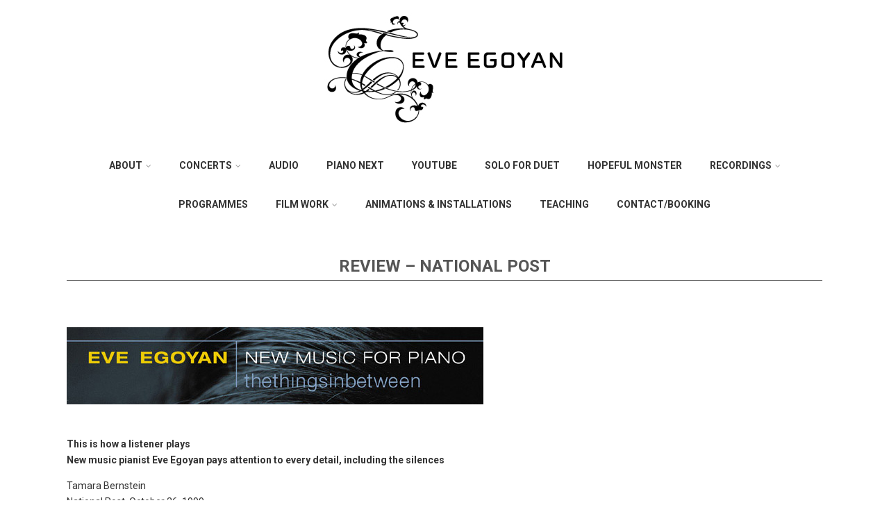

--- FILE ---
content_type: text/html; charset=UTF-8
request_url: https://eveegoyan.com/recordings-2/thethingsinbetween/reviews-thethingsinbetween/review-national-post/
body_size: 18784
content:

<!DOCTYPE html>
<html xmlns="http://www.w3.org/1999/xhtml" lang="en-US" >
<head>
<meta http-equiv="Content-Type" content="text/html; charset=UTF-8" />	
<!--[if IE]><meta http-equiv="X-UA-Compatible" content="IE=edge,chrome=1"><![endif]-->
<meta name="viewport" content="width=device-width, initial-scale=1.0, shrink-to-fit=no"/>
<link rel="profile" href="http://gmpg.org/xfn/11"/>


	    <meta name="title" content="Review – National Post">
    <meta name="description" content="This is how a listener plays New music pianist Eve Egoyan pays attention to every detail, including the">




<meta property="og:title" content="Review – National Post"/>
<meta property="og:type" content="website"/>
<meta property="og:url" content="https://eveegoyan.com/recordings-2/thethingsinbetween/reviews-thethingsinbetween/review-national-post/" />

<meta property="og:description" content="This is how a listener plays New music pianist Eve Egoyan pays attention to every detail, including the silencesTamara BernsteinNational Post, October 26, 1999Go ahead, judge Eve Egoyan's debut CD by its cover -- an artistic, blue-tinted photograph of the pianist's ear. Apart from"/>
  <meta property="og:image" content="http://eveegoyan.com/wp-content/uploads/2010/11/cdhead.jpeg"/>
  <meta property="og:site_name" content="Eve Egoyan"/>


<!--HOME-->


<!--Summary-->

<!--Photo-->

<!--Gallery-->

<!--Product-->

<link rel="pingback" href="https://eveegoyan.com/xmlrpc.php" /> 
<title>Review – National Post &#8211; Eve Egoyan</title>
<meta name='robots' content='max-image-preview:large' />
	<style>img:is([sizes="auto" i], [sizes^="auto," i]) { contain-intrinsic-size: 3000px 1500px }</style>
	<link rel='dns-prefetch' href='//js.hs-scripts.com' />
<link rel='dns-prefetch' href='//fonts.googleapis.com' />
<link rel="alternate" type="application/rss+xml" title="Eve Egoyan &raquo; Feed" href="https://eveegoyan.com/feed/" />
<link rel="alternate" type="application/rss+xml" title="Eve Egoyan &raquo; Comments Feed" href="https://eveegoyan.com/comments/feed/" />
<script type="text/javascript">
/* <![CDATA[ */
window._wpemojiSettings = {"baseUrl":"https:\/\/s.w.org\/images\/core\/emoji\/16.0.1\/72x72\/","ext":".png","svgUrl":"https:\/\/s.w.org\/images\/core\/emoji\/16.0.1\/svg\/","svgExt":".svg","source":{"concatemoji":"https:\/\/eveegoyan.com\/wp-includes\/js\/wp-emoji-release.min.js"}};
/*! This file is auto-generated */
!function(s,n){var o,i,e;function c(e){try{var t={supportTests:e,timestamp:(new Date).valueOf()};sessionStorage.setItem(o,JSON.stringify(t))}catch(e){}}function p(e,t,n){e.clearRect(0,0,e.canvas.width,e.canvas.height),e.fillText(t,0,0);var t=new Uint32Array(e.getImageData(0,0,e.canvas.width,e.canvas.height).data),a=(e.clearRect(0,0,e.canvas.width,e.canvas.height),e.fillText(n,0,0),new Uint32Array(e.getImageData(0,0,e.canvas.width,e.canvas.height).data));return t.every(function(e,t){return e===a[t]})}function u(e,t){e.clearRect(0,0,e.canvas.width,e.canvas.height),e.fillText(t,0,0);for(var n=e.getImageData(16,16,1,1),a=0;a<n.data.length;a++)if(0!==n.data[a])return!1;return!0}function f(e,t,n,a){switch(t){case"flag":return n(e,"\ud83c\udff3\ufe0f\u200d\u26a7\ufe0f","\ud83c\udff3\ufe0f\u200b\u26a7\ufe0f")?!1:!n(e,"\ud83c\udde8\ud83c\uddf6","\ud83c\udde8\u200b\ud83c\uddf6")&&!n(e,"\ud83c\udff4\udb40\udc67\udb40\udc62\udb40\udc65\udb40\udc6e\udb40\udc67\udb40\udc7f","\ud83c\udff4\u200b\udb40\udc67\u200b\udb40\udc62\u200b\udb40\udc65\u200b\udb40\udc6e\u200b\udb40\udc67\u200b\udb40\udc7f");case"emoji":return!a(e,"\ud83e\udedf")}return!1}function g(e,t,n,a){var r="undefined"!=typeof WorkerGlobalScope&&self instanceof WorkerGlobalScope?new OffscreenCanvas(300,150):s.createElement("canvas"),o=r.getContext("2d",{willReadFrequently:!0}),i=(o.textBaseline="top",o.font="600 32px Arial",{});return e.forEach(function(e){i[e]=t(o,e,n,a)}),i}function t(e){var t=s.createElement("script");t.src=e,t.defer=!0,s.head.appendChild(t)}"undefined"!=typeof Promise&&(o="wpEmojiSettingsSupports",i=["flag","emoji"],n.supports={everything:!0,everythingExceptFlag:!0},e=new Promise(function(e){s.addEventListener("DOMContentLoaded",e,{once:!0})}),new Promise(function(t){var n=function(){try{var e=JSON.parse(sessionStorage.getItem(o));if("object"==typeof e&&"number"==typeof e.timestamp&&(new Date).valueOf()<e.timestamp+604800&&"object"==typeof e.supportTests)return e.supportTests}catch(e){}return null}();if(!n){if("undefined"!=typeof Worker&&"undefined"!=typeof OffscreenCanvas&&"undefined"!=typeof URL&&URL.createObjectURL&&"undefined"!=typeof Blob)try{var e="postMessage("+g.toString()+"("+[JSON.stringify(i),f.toString(),p.toString(),u.toString()].join(",")+"));",a=new Blob([e],{type:"text/javascript"}),r=new Worker(URL.createObjectURL(a),{name:"wpTestEmojiSupports"});return void(r.onmessage=function(e){c(n=e.data),r.terminate(),t(n)})}catch(e){}c(n=g(i,f,p,u))}t(n)}).then(function(e){for(var t in e)n.supports[t]=e[t],n.supports.everything=n.supports.everything&&n.supports[t],"flag"!==t&&(n.supports.everythingExceptFlag=n.supports.everythingExceptFlag&&n.supports[t]);n.supports.everythingExceptFlag=n.supports.everythingExceptFlag&&!n.supports.flag,n.DOMReady=!1,n.readyCallback=function(){n.DOMReady=!0}}).then(function(){return e}).then(function(){var e;n.supports.everything||(n.readyCallback(),(e=n.source||{}).concatemoji?t(e.concatemoji):e.wpemoji&&e.twemoji&&(t(e.twemoji),t(e.wpemoji)))}))}((window,document),window._wpemojiSettings);
/* ]]> */
</script>
<style id='wp-emoji-styles-inline-css' type='text/css'>

	img.wp-smiley, img.emoji {
		display: inline !important;
		border: none !important;
		box-shadow: none !important;
		height: 1em !important;
		width: 1em !important;
		margin: 0 0.07em !important;
		vertical-align: -0.1em !important;
		background: none !important;
		padding: 0 !important;
	}
</style>
<link rel='stylesheet' id='wp-block-library-css' href='https://eveegoyan.com/wp-includes/css/dist/block-library/style.min.css' type='text/css' media='all' />
<style id='classic-theme-styles-inline-css' type='text/css'>
/*! This file is auto-generated */
.wp-block-button__link{color:#fff;background-color:#32373c;border-radius:9999px;box-shadow:none;text-decoration:none;padding:calc(.667em + 2px) calc(1.333em + 2px);font-size:1.125em}.wp-block-file__button{background:#32373c;color:#fff;text-decoration:none}
</style>
<link rel='stylesheet' id='single-testimonial-block-css' href='https://eveegoyan.com/wp-content/plugins/easy-testimonials/blocks/single-testimonial/style.css' type='text/css' media='all' />
<link rel='stylesheet' id='random-testimonial-block-css' href='https://eveegoyan.com/wp-content/plugins/easy-testimonials/blocks/random-testimonial/style.css' type='text/css' media='all' />
<link rel='stylesheet' id='testimonials-list-block-css' href='https://eveegoyan.com/wp-content/plugins/easy-testimonials/blocks/testimonials-list/style.css' type='text/css' media='all' />
<link rel='stylesheet' id='testimonials-cycle-block-css' href='https://eveegoyan.com/wp-content/plugins/easy-testimonials/blocks/testimonials-cycle/style.css' type='text/css' media='all' />
<link rel='stylesheet' id='testimonials-grid-block-css' href='https://eveegoyan.com/wp-content/plugins/easy-testimonials/blocks/testimonials-grid/style.css' type='text/css' media='all' />
<style id='global-styles-inline-css' type='text/css'>
:root{--wp--preset--aspect-ratio--square: 1;--wp--preset--aspect-ratio--4-3: 4/3;--wp--preset--aspect-ratio--3-4: 3/4;--wp--preset--aspect-ratio--3-2: 3/2;--wp--preset--aspect-ratio--2-3: 2/3;--wp--preset--aspect-ratio--16-9: 16/9;--wp--preset--aspect-ratio--9-16: 9/16;--wp--preset--color--black: #000000;--wp--preset--color--cyan-bluish-gray: #abb8c3;--wp--preset--color--white: #ffffff;--wp--preset--color--pale-pink: #f78da7;--wp--preset--color--vivid-red: #cf2e2e;--wp--preset--color--luminous-vivid-orange: #ff6900;--wp--preset--color--luminous-vivid-amber: #fcb900;--wp--preset--color--light-green-cyan: #7bdcb5;--wp--preset--color--vivid-green-cyan: #00d084;--wp--preset--color--pale-cyan-blue: #8ed1fc;--wp--preset--color--vivid-cyan-blue: #0693e3;--wp--preset--color--vivid-purple: #9b51e0;--wp--preset--gradient--vivid-cyan-blue-to-vivid-purple: linear-gradient(135deg,rgba(6,147,227,1) 0%,rgb(155,81,224) 100%);--wp--preset--gradient--light-green-cyan-to-vivid-green-cyan: linear-gradient(135deg,rgb(122,220,180) 0%,rgb(0,208,130) 100%);--wp--preset--gradient--luminous-vivid-amber-to-luminous-vivid-orange: linear-gradient(135deg,rgba(252,185,0,1) 0%,rgba(255,105,0,1) 100%);--wp--preset--gradient--luminous-vivid-orange-to-vivid-red: linear-gradient(135deg,rgba(255,105,0,1) 0%,rgb(207,46,46) 100%);--wp--preset--gradient--very-light-gray-to-cyan-bluish-gray: linear-gradient(135deg,rgb(238,238,238) 0%,rgb(169,184,195) 100%);--wp--preset--gradient--cool-to-warm-spectrum: linear-gradient(135deg,rgb(74,234,220) 0%,rgb(151,120,209) 20%,rgb(207,42,186) 40%,rgb(238,44,130) 60%,rgb(251,105,98) 80%,rgb(254,248,76) 100%);--wp--preset--gradient--blush-light-purple: linear-gradient(135deg,rgb(255,206,236) 0%,rgb(152,150,240) 100%);--wp--preset--gradient--blush-bordeaux: linear-gradient(135deg,rgb(254,205,165) 0%,rgb(254,45,45) 50%,rgb(107,0,62) 100%);--wp--preset--gradient--luminous-dusk: linear-gradient(135deg,rgb(255,203,112) 0%,rgb(199,81,192) 50%,rgb(65,88,208) 100%);--wp--preset--gradient--pale-ocean: linear-gradient(135deg,rgb(255,245,203) 0%,rgb(182,227,212) 50%,rgb(51,167,181) 100%);--wp--preset--gradient--electric-grass: linear-gradient(135deg,rgb(202,248,128) 0%,rgb(113,206,126) 100%);--wp--preset--gradient--midnight: linear-gradient(135deg,rgb(2,3,129) 0%,rgb(40,116,252) 100%);--wp--preset--font-size--small: 13px;--wp--preset--font-size--medium: 20px;--wp--preset--font-size--large: 36px;--wp--preset--font-size--x-large: 42px;--wp--preset--spacing--20: 0.44rem;--wp--preset--spacing--30: 0.67rem;--wp--preset--spacing--40: 1rem;--wp--preset--spacing--50: 1.5rem;--wp--preset--spacing--60: 2.25rem;--wp--preset--spacing--70: 3.38rem;--wp--preset--spacing--80: 5.06rem;--wp--preset--shadow--natural: 6px 6px 9px rgba(0, 0, 0, 0.2);--wp--preset--shadow--deep: 12px 12px 50px rgba(0, 0, 0, 0.4);--wp--preset--shadow--sharp: 6px 6px 0px rgba(0, 0, 0, 0.2);--wp--preset--shadow--outlined: 6px 6px 0px -3px rgba(255, 255, 255, 1), 6px 6px rgba(0, 0, 0, 1);--wp--preset--shadow--crisp: 6px 6px 0px rgba(0, 0, 0, 1);}:where(.is-layout-flex){gap: 0.5em;}:where(.is-layout-grid){gap: 0.5em;}body .is-layout-flex{display: flex;}.is-layout-flex{flex-wrap: wrap;align-items: center;}.is-layout-flex > :is(*, div){margin: 0;}body .is-layout-grid{display: grid;}.is-layout-grid > :is(*, div){margin: 0;}:where(.wp-block-columns.is-layout-flex){gap: 2em;}:where(.wp-block-columns.is-layout-grid){gap: 2em;}:where(.wp-block-post-template.is-layout-flex){gap: 1.25em;}:where(.wp-block-post-template.is-layout-grid){gap: 1.25em;}.has-black-color{color: var(--wp--preset--color--black) !important;}.has-cyan-bluish-gray-color{color: var(--wp--preset--color--cyan-bluish-gray) !important;}.has-white-color{color: var(--wp--preset--color--white) !important;}.has-pale-pink-color{color: var(--wp--preset--color--pale-pink) !important;}.has-vivid-red-color{color: var(--wp--preset--color--vivid-red) !important;}.has-luminous-vivid-orange-color{color: var(--wp--preset--color--luminous-vivid-orange) !important;}.has-luminous-vivid-amber-color{color: var(--wp--preset--color--luminous-vivid-amber) !important;}.has-light-green-cyan-color{color: var(--wp--preset--color--light-green-cyan) !important;}.has-vivid-green-cyan-color{color: var(--wp--preset--color--vivid-green-cyan) !important;}.has-pale-cyan-blue-color{color: var(--wp--preset--color--pale-cyan-blue) !important;}.has-vivid-cyan-blue-color{color: var(--wp--preset--color--vivid-cyan-blue) !important;}.has-vivid-purple-color{color: var(--wp--preset--color--vivid-purple) !important;}.has-black-background-color{background-color: var(--wp--preset--color--black) !important;}.has-cyan-bluish-gray-background-color{background-color: var(--wp--preset--color--cyan-bluish-gray) !important;}.has-white-background-color{background-color: var(--wp--preset--color--white) !important;}.has-pale-pink-background-color{background-color: var(--wp--preset--color--pale-pink) !important;}.has-vivid-red-background-color{background-color: var(--wp--preset--color--vivid-red) !important;}.has-luminous-vivid-orange-background-color{background-color: var(--wp--preset--color--luminous-vivid-orange) !important;}.has-luminous-vivid-amber-background-color{background-color: var(--wp--preset--color--luminous-vivid-amber) !important;}.has-light-green-cyan-background-color{background-color: var(--wp--preset--color--light-green-cyan) !important;}.has-vivid-green-cyan-background-color{background-color: var(--wp--preset--color--vivid-green-cyan) !important;}.has-pale-cyan-blue-background-color{background-color: var(--wp--preset--color--pale-cyan-blue) !important;}.has-vivid-cyan-blue-background-color{background-color: var(--wp--preset--color--vivid-cyan-blue) !important;}.has-vivid-purple-background-color{background-color: var(--wp--preset--color--vivid-purple) !important;}.has-black-border-color{border-color: var(--wp--preset--color--black) !important;}.has-cyan-bluish-gray-border-color{border-color: var(--wp--preset--color--cyan-bluish-gray) !important;}.has-white-border-color{border-color: var(--wp--preset--color--white) !important;}.has-pale-pink-border-color{border-color: var(--wp--preset--color--pale-pink) !important;}.has-vivid-red-border-color{border-color: var(--wp--preset--color--vivid-red) !important;}.has-luminous-vivid-orange-border-color{border-color: var(--wp--preset--color--luminous-vivid-orange) !important;}.has-luminous-vivid-amber-border-color{border-color: var(--wp--preset--color--luminous-vivid-amber) !important;}.has-light-green-cyan-border-color{border-color: var(--wp--preset--color--light-green-cyan) !important;}.has-vivid-green-cyan-border-color{border-color: var(--wp--preset--color--vivid-green-cyan) !important;}.has-pale-cyan-blue-border-color{border-color: var(--wp--preset--color--pale-cyan-blue) !important;}.has-vivid-cyan-blue-border-color{border-color: var(--wp--preset--color--vivid-cyan-blue) !important;}.has-vivid-purple-border-color{border-color: var(--wp--preset--color--vivid-purple) !important;}.has-vivid-cyan-blue-to-vivid-purple-gradient-background{background: var(--wp--preset--gradient--vivid-cyan-blue-to-vivid-purple) !important;}.has-light-green-cyan-to-vivid-green-cyan-gradient-background{background: var(--wp--preset--gradient--light-green-cyan-to-vivid-green-cyan) !important;}.has-luminous-vivid-amber-to-luminous-vivid-orange-gradient-background{background: var(--wp--preset--gradient--luminous-vivid-amber-to-luminous-vivid-orange) !important;}.has-luminous-vivid-orange-to-vivid-red-gradient-background{background: var(--wp--preset--gradient--luminous-vivid-orange-to-vivid-red) !important;}.has-very-light-gray-to-cyan-bluish-gray-gradient-background{background: var(--wp--preset--gradient--very-light-gray-to-cyan-bluish-gray) !important;}.has-cool-to-warm-spectrum-gradient-background{background: var(--wp--preset--gradient--cool-to-warm-spectrum) !important;}.has-blush-light-purple-gradient-background{background: var(--wp--preset--gradient--blush-light-purple) !important;}.has-blush-bordeaux-gradient-background{background: var(--wp--preset--gradient--blush-bordeaux) !important;}.has-luminous-dusk-gradient-background{background: var(--wp--preset--gradient--luminous-dusk) !important;}.has-pale-ocean-gradient-background{background: var(--wp--preset--gradient--pale-ocean) !important;}.has-electric-grass-gradient-background{background: var(--wp--preset--gradient--electric-grass) !important;}.has-midnight-gradient-background{background: var(--wp--preset--gradient--midnight) !important;}.has-small-font-size{font-size: var(--wp--preset--font-size--small) !important;}.has-medium-font-size{font-size: var(--wp--preset--font-size--medium) !important;}.has-large-font-size{font-size: var(--wp--preset--font-size--large) !important;}.has-x-large-font-size{font-size: var(--wp--preset--font-size--x-large) !important;}
:where(.wp-block-post-template.is-layout-flex){gap: 1.25em;}:where(.wp-block-post-template.is-layout-grid){gap: 1.25em;}
:where(.wp-block-columns.is-layout-flex){gap: 2em;}:where(.wp-block-columns.is-layout-grid){gap: 2em;}
:root :where(.wp-block-pullquote){font-size: 1.5em;line-height: 1.6;}
</style>
<link rel='stylesheet' id='optimizer-style-css' href='https://eveegoyan.com/wp-content/themes/optimizer_pro/style.css' type='text/css' media='all' />
<link rel='stylesheet' id='optimizer-style-core-css' href='https://eveegoyan.com/wp-content/themes/optimizer_pro/style_core.css' type='text/css' media='all' />
<link rel='stylesheet' id='optimizer-icons-css' href='https://eveegoyan.com/wp-content/themes/optimizer_pro/assets/fonts/font-awesome.css' type='text/css' media='all' />
<link rel='stylesheet' id='optimizer_google_fonts-css' href='//fonts.googleapis.com/css?display=swap&#038;family=Roboto%3Aregular%2Citalic%2C300%2C700%26subset%3Dlatin%2C' type='text/css' media='screen' />
<script type="text/javascript" src="https://eveegoyan.com/wp-includes/js/jquery/jquery.min.js" id="jquery-core-js"></script>
<script type="text/javascript" src="https://eveegoyan.com/wp-includes/js/jquery/jquery-migrate.min.js" id="jquery-migrate-js"></script>
<script type="text/javascript" id="jquery-migrate-js-after">
/* <![CDATA[ */
jQuery(function() {  jQuery(".so-panel.widget").each(function (){   jQuery(this).attr("id", jQuery(this).find(".so_widget_id").attr("data-panel-id"))  });  });
/* ]]> */
</script>
<script type="text/javascript" src="https://eveegoyan.com/wp-content/themes/optimizer_pro/assets/js/masonry.js" id="optimizer_masonry-js"></script>
<script type="text/javascript" id="easy-testimonials-reveal-js-extra">
/* <![CDATA[ */
var easy_testimonials_reveal = {"show_less_text":"Show Less"};
/* ]]> */
</script>
<script type="text/javascript" src="https://eveegoyan.com/wp-content/plugins/easy-testimonials/include/assets/js/easy-testimonials-reveal.js" id="easy-testimonials-reveal-js"></script>
<link rel="https://api.w.org/" href="https://eveegoyan.com/wp-json/" /><link rel="alternate" title="JSON" type="application/json" href="https://eveegoyan.com/wp-json/wp/v2/pages/592" /><link rel="canonical" href="https://eveegoyan.com/recordings-2/thethingsinbetween/reviews-thethingsinbetween/review-national-post/" />
<link rel='shortlink' href='https://eveegoyan.com/?p=592' />
<link rel="alternate" title="oEmbed (JSON)" type="application/json+oembed" href="https://eveegoyan.com/wp-json/oembed/1.0/embed?url=https%3A%2F%2Feveegoyan.com%2Frecordings-2%2Fthethingsinbetween%2Freviews-thethingsinbetween%2Freview-national-post%2F" />
<link rel="alternate" title="oEmbed (XML)" type="text/xml+oembed" href="https://eveegoyan.com/wp-json/oembed/1.0/embed?url=https%3A%2F%2Feveegoyan.com%2Frecordings-2%2Fthethingsinbetween%2Freviews-thethingsinbetween%2Freview-national-post%2F&#038;format=xml" />
<style type="text/css" media="screen"></style><style type="text/css" media="screen">@media (max-width: 728px) {}</style><style type="text/css" media="screen">@media (max-width: 320px) {}</style>			<!-- DO NOT COPY THIS SNIPPET! Start of Page Analytics Tracking for HubSpot WordPress plugin v11.3.21-->
			<script class="hsq-set-content-id" data-content-id="standard-page">
				var _hsq = _hsq || [];
				_hsq.push(["setContentType", "standard-page"]);
			</script>
			<!-- DO NOT COPY THIS SNIPPET! End of Page Analytics Tracking for HubSpot WordPress plugin -->
			<style type="text/css">

/*Fixed Background*/

	/*BOXED LAYOUT*/
	.site_boxed .layer_wrapper, body.home.site_boxed #slidera {width: 85%;float: left;margin: 0 7.5%;
	background-color: #ffffff;}
	.site_boxed .stat_bg, .site_boxed .stat_bg_overlay, .site_boxed .stat_bg img, .site_boxed .is-sticky .header{width:85%;}
	.site_boxed .social_buttons{background-color: #ffffff;}
	.site_boxed .center {width: 95%;margin: 0 auto;}
	.site_boxed .head_top .center{ width:95%;}
	/*Left Sidebar*/
	@media screen and (min-width: 960px){
	.header_sidebar.site_boxed #slidera, .header_sidebar.site_boxed .home_wrap.layer_wrapper, .header_sidebar.site_boxed .footer_wrap.layer_wrapper, .header_sidebar.site_boxed .page_wrap.layer_wrapper, .header_sidebar.site_boxed .post_wrap.layer_wrapper, .header_sidebar.site_boxed .page_blog_wrap.layer_wrapper, .header_sidebar.site_boxed .page_contact_wrap.layer_wrapper, .header_sidebar.site_boxed .page_fullwidth_wrap.layer_wrapper, .header_sidebar.site_boxed .category_wrap.layer_wrapper, .header_sidebar.site_boxed .search_wrap.layer_wrapper, .header_sidebar.site_boxed .fofo_wrap.layer_wrapper, .header_sidebar .site_boxed .author_wrap.layer_wrapper, .header_sidebar.site_boxed .head_top{width: calc(85% - 300px)!important;margin-left: calc(300px + 7.5%)!important;}
	.header_sidebar.site_boxed .stat_bg_overlay, .header_sidebar.site_boxed .stat_bg{width: calc(85% - 300px)!important;left: 300px;}
	
	}



/*Site Content Text Style*/
body, input, textarea{ 
	font-family:Roboto; 	font-size:14px; 	}

.single_metainfo, .single_post .single_metainfo a, a:link, a:visited, .single_post_content .tabs li a{ color:#333333;}
body .listing-item .lt_cats a{ color:#333333;}

.sidr-class-header_s.sidr-class-head_search i:before {font-family: 'FontAwesome', Roboto; ;}

/*LINK COLOR*/
.org_comment a, .thn_post_wrap a:not(.wp-block-button__link):link, .thn_post_wrap a:not(.wp-block-button__link):visited, .lts_lightbox_content a:link, .lts_lightbox_content a:visited, .athor_desc a:link, .athor_desc a:visited, .product_meta a:hover{color:#3590ea;}
.org_comment a:hover, .thn_post_wrap a:not(.wp-block-button__link):link:hover, .lts_lightbox_content a:link:hover, .lts_lightbox_content a:visited:hover, .athor_desc a:link:hover, .athor_desc a:visited:hover{color:#ce5023;}



/*-----------------------------Single Post Background------------------------------------*/
/*----------------------------------------------------*/		





.page_head, .author_div, .single.single_style_header .single_post_header{ background-color:#ffffff; color:#555555;text-align:left;}
.page_head .postitle{color:#555555;}	
.page_head .layerbread a, .page_head .woocommerce-breadcrumb{color:#555555;}	
.single_post_header, .single.single_style_header .single_post_content .postitle, .single_style_header .single_metainfo, .single_style_header .single_metainfo i, .single_style_header .single_metainfo a{color:#555555;}


/*-----------------------------Page Header Colors------------------------------------*/
/*----------------------------------------------------*/	


/*-----------------------------Static Slider Content box------------------------------------*/
#slidera{min-height:initial;}.stat_content_inner .center{width:100%;}
.stat_content_inner{bottom:15%; color:#993300;}

/*SLIDER HEIGHT RESTRICT*/



/*SLIDER FONT SIZE*/
#accordion h3 a, #zn_nivo h3 a{font-size:36px; line-height:1.3em}
/*STATIC SLIDE CTA BUTTONS COLORS*/
.static_cta1.cta_hollow, .static_cta1.cta_hollow_big, .static_cta1.cta_hollow_small, .static_cta1.cta_square_hollow, .static_cta1.cta_square_hollow_big, .static_cta1.cta_square_hollow_small{ background:transparent!important; color:#ffffff;}
.static_cta1.cta_flat, .static_cta1.cta_flat_big, .static_cta1.cta_flat_small, .static_cta1.cta_rounded, .static_cta1.cta_rounded_big, .static_cta1.cta_rounded_small, .static_cta1.cta_hollow:hover, .static_cta1.cta_hollow_big:hover, .static_cta1.cta_hollow_small:hover, .static_cta1.cta_square, .static_cta1.cta_square_small, .static_cta1.cta_square_big, .static_cta1.cta_square_hollow:hover, .static_cta1.cta_square_hollow_small:hover, .static_cta1.cta_square_hollow_big:hover{ background:#993300!important; color:#ffffff; border-color:#993300!important;}


.static_cta2.cta_hollow, .static_cta2.cta_hollow_big, .static_cta2.cta_hollow_small, .static_cta2.cta_square_hollow, .static_cta2.cta_square_hollow_big, .static_cta2.cta_square_hollow_small{ background:transparent!important; color:#ffffff;}
.static_cta2.cta_flat, .static_cta2.cta_flat_big, .static_cta2.cta_flat_small, .static_cta2.cta_rounded, .static_cta2.cta_rounded_big, .static_cta2.cta_rounded_small, .static_cta2.cta_hollow:hover, .static_cta2.cta_hollow_big:hover, .static_cta2.cta_hollow_small:hover, .static_cta2.cta_square, .static_cta2.cta_square_small, .static_cta2.cta_square_big, .static_cta2.cta_square_hollow:hover, .static_cta2.cta_square_hollow_small:hover, .static_cta2.cta_square_hollow_big:hover{ background:#993300!important; color:#ffffff; border-color:#993300!important;}

/*------------------------SLIDER HEIGHT----------------------*/
/*Slider Height*/
#accordion, #slide_acord, .accord_overlay{ height:500px;}
.kwicks li{ max-height:500px;min-height:500px;}



/*-----------------------------COLORS------------------------------------*/
		/*Header Color*/
		.header{ position:relative!important; background-color:#ffffff; 
				}
				/*Header Color*/
		body .header{ position:relative!important; background-color:#ffffff;}
		.page #slidera, .single #slidera, .archive #slidera, .search #slidera, .error404 #slidera{ height:auto!important;}
		
				
		.header_sidebar .head_inner{background-color:#ffffff; }
		
									/*If Header and Background both set to White Display a Border under the Header*/
				body.single .header{box-shadow: 0 0 3px rgba(0, 0, 0, 0.25);}
							
		/*Boxed Header should have boxed width*/
		body.home.site_boxed .header_wrap.layer_wrapper{width: 85%;float: left;margin: 0 7.5%;}

		.home.has_trans_header.page .header, .home.has_trans_header.page-template-page-frontpage_template .is-sticky .header{ background-color:#ffffff!important;}
		@media screen and (max-width: 480px){
		.home.has_trans_header .header{ background-color:#ffffff!important;}
		}
		
				
		.home .is-sticky .header, .page_header_transparent .is-sticky .header{ position:fixed!important; background-color:#ffffff!important;box-shadow: 0 0 4px rgba(0, 0, 0, 0.2)!important; transition-delay:0.3s; -webkit-transition-delay:0.3s; -moz-transition-delay:0.3s;}
		
		/*TOPBAR COLORS*/
		.head_top, #topbar_menu ul li a{ font-size:15px;}
		.head_top, .page_header_transparent .is-sticky .head_top, #topbar_menu #optimizer_minicart {background-color:#ffffff;}
		#topbar_menu #optimizer_minicart{color:#333333;}
		.page_header_transparent .head_top {  background: rgba(0, 0, 0, 0.3);}
		.head_search, .top_head_soc a, .tophone_on .head_phone, .tophone_on .head_phone span, .tophone_on .head_phone i, .tophone_on .head_phone a, .topsearch_on .head_phone a, .topsearch_on .head_search i, #topbar_menu ul li a, body.has_trans_header.home .is-sticky .head_top a, body.page_header_transparent .is-sticky .head_top a, body.has_trans_header.home .is-sticky #topbar_menu ul li a, body.page_header_transparent .is-sticky #topbar_menu ul li a, #topbar-hamburger-menu{color:#333333;}
		.head_top .social_bookmarks.bookmark_hexagon a:before {border-bottom-color: rgba(51,51,51, 0.3)!important;}
		.head_top .social_bookmarks.bookmark_hexagon a i {background-color:rgba(51,51,51, 0.3)!important;}
		.head_top .social_bookmarks.bookmark_hexagon a:after { border-top-color:rgba(51,51,51, 0.3)!important;}
		
		/*LOGO*/
				.logo h2, .logo h1, .logo h2 a, .logo h1 a{ 
						font-size:2px;			color:#ffffff;
      }

            
		span.desc{font-size: 12px;}
		body.has_trans_header.home .header .logo h2, body.has_trans_header.home .header .logo h1, body.has_trans_header.home .header .logo h2 a, body.has_trans_header.home .header .logo h1 a, body.has_trans_header.home span.desc, body.page_header_transparent .header .logo h2, body.page_header_transparent .header .logo h1, body.page_header_transparent .header .logo h2 a, body.page_header_transparent .header .logo h1 a, body.page_header_transparent span.desc, body.has_trans_header.home .head_top a{ color:#fff;}
		body.has_trans_header .is-sticky .header .logo h2 a, body.has_trans_header .is-sticky .header .logo h1 a, body.page_header_transparent .is-sticky .header .logo h2 a, body.page_header_transparent .is-sticky .header .logo h1 a{color:#ffffff;}
		#simple-menu, body.home.has_trans_header .is-sticky #simple-menu{color:#333333;}
		body.home.has_trans_header #simple-menu{color:#fff;}
		span.desc{color:#ffffff;}
		body.has_trans_header.home .is-sticky span.desc, body.page_header_transparent .is-sticky span.desc{color:#ffffff;}
		
		body.has_trans_header.home .is-sticky .header .logo h2 a, body.has_trans_header.home .is-sticky .header .logo h1 a, body.page_header_transparent .is-sticky .header .logo h2 a, body.page_header_transparent .is-sticky .header .logo h1 a{color:#ffffff;}
				
		/*MENU Text Color*/
		#topmenu ul li a, .header_s.head_search i{color:#333333;}
		body.has_trans_header.home #topmenu ul li a, body.page_header_transparent #topmenu ul li a, body.page_header_transparent .head_top a, body.has_trans_header.home #topbar_menu ul li a, body.page_header_transparent #topbar_menu ul li a, .home.has_trans_header .head_soc .social_bookmarks a, .page_header_transparent .head_soc .social_bookmarks a{ color:#fff;}
		body.header_sidebar.home #topmenu ul li a, #topmenu #optimizer_minicart{color:#333333;}
      
      #topmenu ul li ul:not(.mega-sub-menu){background-color:rgba(0,0,0, 0.5);}
      
		#topmenu ul li ul li a:hover{ background-color:#993300; color:#FFFFFF;}
		.head_soc .social_bookmarks a, .home.has_trans_header .is-sticky .head_soc .social_bookmarks a, .page_header_transparent .is-sticky .head_soc .social_bookmarks a{color:#333333;}
		.head_soc .social_bookmarks.bookmark_hexagon a:before {border-bottom-color: rgba(51,51,51, 0.3)!important;}
		.head_soc .social_bookmarks.bookmark_hexagon a i {background-color:rgba(51,51,51, 0.3)!important;}
		.head_soc .social_bookmarks.bookmark_hexagon a:after { border-top-color:rgba(51,51,51, 0.3)!important;}
		body.has_trans_header.home .is-sticky #topmenu ul li a, body.page_header_transparent .is-sticky #topmenu ul li a{color:#333333;}
      
      /*SUBMENU Text Color*/
      #topmenu ul li ul li a, body.has_trans_header.home #topbar_menu ul li ul li a, body.page_header_transparent #topbar_menu ul li ul li a, body.header_sidebar.home #topmenu ul li a{color:#ffffff;}

		/*Menu Highlight*/
		#topmenu li.menu_highlight_slim{ border-color:#333333;}
		#topmenu li.menu_highlight_slim:hover{ background-color:#993300;border-color:#993300;}
		#topmenu li.menu_highlight_slim:hover>a{ color:#FFFFFF!important;}
		#topmenu li.menu_highlight{ background-color:#993300; border-color:#993300;}
		#topmenu li.menu_highlight a, #topmenu li.menu_highlight_slim a{color:#FFFFFF!important;}
		#topmenu li.menu_highlight:hover{border-color:#993300; background-color:transparent;}
		#topmenu li.menu_highlight:hover>a{ color:#993300!important;}
		
		#topmenu ul li.menu_hover a{border-color:#ce5023;}
		#topmenu ul.menu>li:hover:after{background-color:#ce5023;}
		#topmenu ul li.menu_hover>a, body.has_trans_header.home #topmenu ul li.menu_hover>a, #topmenu ul li.current-menu-item>a[href*="#"]:hover{color:#ce5023;}
		#topmenu ul li.current-menu-item>a, body.header_sidebar #topmenu ul li.current-menu-item>a, body.has_trans_header.header_sidebar .is-sticky #topmenu ul li.current-menu-item>a, body.page_header_transparent.header_sidebar .is-sticky #topmenu ul li.current-menu-item>a{color:#993300;}
		#topmenu ul li.current-menu-item.onepagemenu_highlight>a, body.header_sidebar #topmenu ul li.menu_hover>a{color:#ce5023!important;}
		#topmenu ul li ul li.current-menu-item.onepagemenu_highlight a { color: #FFFFFF!important;}
		#topmenu ul li ul{border-color:#ce5023 transparent transparent transparent;}

		.logo_center_left #topmenu, .logo_center #topmenu{background-color:;}
		.left_header_content, .left_header_content a{color:#333333;}


		/*BASE Color*/
		.widget_border, .heading_border, #wp-calendar #today, .thn_post_wrap .more-link:hover, .moretag:hover, .search_term #searchsubmit, .error_msg #searchsubmit, #searchsubmit, .optimizer_pagenav a:hover, .nav-box a:hover .left_arro, .nav-box a:hover .right_arro, .pace .pace-progress, .homeposts_title .menu_border, span.widget_border, .ast_login_widget #loginform #wp-submit, .prog_wrap, .lts_layout1 a.image, .lts_layout2 a.image, .lts_layout3 a.image, .rel_tab:hover .related_img, .wpcf7-submit, .nivoinner .slide_button_wrap .lts_button, #accordion .slide_button_wrap .lts_button, .img_hover, p.form-submit #submit, .contact_form_wrap, .style2 .contact_form_wrap .contact_button, .style3 .contact_form_wrap .contact_button, .style4 .contact_form_wrap .contact_button, .optimizer_front_slider #opt_carousel .slidee li .acord_text .slide_button_wrap a, .hover_topborder .midrow_block:before, .acord_text p a{background-color:#993300;} 
		
		.share_active, .comm_auth a, .logged-in-as a, .citeping a, .lay3 h2 a:hover, .lay4 h2 a:hover, .lay5 .postitle a:hover, .nivo-caption p a, .org_comment a, .org_ping a, .no_contact_map .contact_submit input, .contact_submit input:hover, .widget_calendar td a, .ast_biotxt a, .ast_bio .ast_biotxt h3, .lts_layout2 .listing-item h2 a:hover, .lts_layout3 .listing-item h2 a:hover, .lts_layout4 .listing-item h2 a:hover, .lts_layout5 .listing-item h2 a:hover, .rel_tab:hover .rel_hover, .post-password-form input[type~=submit], .bio_head h3, .blog_mo a:hover, .ast_navigation a:hover, .lts_layout4 .blog_mo a:hover{color:#993300;}
		#home_widgets .widget .thn_wgt_tt, #sidebar .widget .thn_wgt_tt, #footer .widget .thn_wgt_tt, .astwt_iframe a, .ast_bio .ast_biotxt h3, .ast_bio .ast_biotxt a, .nav-box a span{color:#993300;}
		.pace .pace-activity{border-top-color: #993300!important;border-left-color: #993300!important;}
		.pace .pace-progress-inner{box-shadow: 0 0 10px #993300, 0 0 5px #993300;
		  -webkit-box-shadow: 0 0 10px #993300, 0 0 5px #993300;
		  -moz-box-shadow: 0 0 10px #993300, 0 0 5px #993300;}
		
		.fotorama__thumb-border, .ast_navigation a:hover{ border-color:#993300!important;}
		
		.hover_colorbg .midrow_block:before{ background-color:rgba(153,51,0, 0.3);}
		
		/*Text Color on BASE COLOR Element*/
		.icon_round a, #wp-calendar #today, .moretag:hover, .search_term #searchsubmit, .error_msg #searchsubmit, .optimizer_pagenav a:hover, .ast_login_widget #loginform #wp-submit, #searchsubmit, .prog_wrap, .rel_tab .related_img i, .lay1 h2.postitle a, .nivoinner .slide_button_wrap .lts_button, #accordion .slide_button_wrap .lts_button, .lts_layout1 .icon_wrap a, .lts_layout2 .icon_wrap a, .lts_layout3 .icon_wrap a, .lts_layout1 .icon_wrap a:hover, .lts_layout2 .icon_wrap a:hover, .lts_layout3 .icon_wrap a:hover, .optimizer_front_slider #opt_carousel .slidee li .acord_text .slide_button_wrap a{color:#FFFFFF!important;}
		.thn_post_wrap .listing-item .moretag:hover, body .lts_layout1 .listing-item .title, .lts_layout2 .img_wrap .optimizer_plus, .img_hover .icon_wrap a, #footer .widgets .widget .img_hover .icon_wrap a, body .thn_post_wrap .lts_layout1 .icon_wrap a, .wpcf7-submit, p.form-submit #submit, .optimposts .type-product span.onsale, .style2 .contact_form_wrap .contact_button, .style3 .contact_form_wrap .contact_button, .style4 .contact_form_wrap .contact_button, .lay3.portfolio_wrap .post_content .catag_list, .lay3.portfolio_wrap .post_content .catag_list a, .lay3.portfolio_wrap h2 a{color:#FFFFFF!important;}
		.hover_colorbg .midrow_block:before, .hover_colorbg .midrow_block:hover .block_content, .hover_colorbg .midrow_block:hover h2, .hover_colorbg .midrow_block:hover h3, .hover_colorbg .midrow_block:hover h4, .hover_colorbg .midrow_block:hover a, .contact_form_wrap .contact_button, .contact_buttn_spinner, .acord_text p a{color:#FFFFFF!important;}		
		




/*Sidebar Widget Background Color */
#sidebar .widget{ background-color:#FFFFFF;}
/*Widget Title Color */
#sidebar .widget .widgettitle, #sidebar .widget .widgettitle a{color:#666666;}
#sidebar .widget li a, #sidebar .widget, #sidebar .widget .widget_wrap{ color:#999999;}
#sidebar .widget .widgettitle, #sidebar .widget .widgettitle a, #sidebar .home_title{font-size:16px;}

#footer .widgets .widgettitle, #copyright a{color:#ffffff;}

/*FOOTER WIDGET COLORS*/
#footer{background-color: #222222; }
#footer .widgets .widget a, #footer .widgets{color:#666666;}
#footer .widgets .ast_scoial.social_style_round_text a span{color:#666666;}
/*COPYRIGHT COLORS*/
#copyright{background-color: #ffffff;  background-size: cover;}
#copyright a, #copyright{color: #b5b5b5;}
.foot_soc .social_bookmarks a{color:#b5b5b5}
.foot_soc .social_bookmarks.bookmark_hexagon a:before {border-bottom-color: rgba(181,181,181, 0.3);}
.foot_soc .social_bookmarks.bookmark_hexagon a i {background-color:rgba(181,181,181, 0.3);}
.foot_soc .social_bookmarks.bookmark_hexagon a:after { border-top-color:rgba(181,181,181, 0.3);}



/*-------------------------------------TYPOGRAPHY--------------------------------------*/


/*Post Titles, headings and Menu Font*/
h1, h2, h3, h4, h5, h6, #topmenu ul li a, .postitle, .product_title{ 
   font-family:Roboto;  
   }

#topmenu ul li a, .midrow_block h3, .lay1 h2.postitle, .more-link, .moretag, .single_post .postitle, .related_h3, .comments_template #comments, #comments_ping, #reply-title, #submit, #sidebar .widget .widgettitle, #sidebar .widget .widgettitle a, .search_term h2, .search_term #searchsubmit, .error_msg #searchsubmit, #footer .widgets .widgettitle, .home_title, body .lts_layout1 .listing-item .title, .lay4 h2.postitle, .lay2 h2.postitle a, #home_widgets .widget .widgettitle, .product_title, .page_head h1{ text-transform:uppercase;}

#topmenu ul li a{font-size:14px;}
#topmenu ul li {line-height: 14px;}

.single .single_post_content .postitle, .single-product h1.product_title, .single-product h2.product_title{font-size:24px;}

.page .page_head .postitle, .page .single_post .postitle, .archive .single_post .postitle{font-size:24px;}



/*Body Text Color*/
body, .home_cat a, .comment-form-comment textarea, .single_post_content .tabs li a, .thn_post_wrap .listing-item .moretag{ color:#333333;}
	
	

/*Post Title */
.postitle, .postitle a, .nav-box a, h3#comments, h3#comments_ping, .comment-reply-title, .related_h3, .nocomments, .lts_layout2 .listing-item h2 a, .lts_layout3 .listing-item h2 a, .lts_layout4 .listing-item h2 a, .lts_layout5 .listing-item h2 a, .author_inner h5, .product_title, .woocommerce-tabs h2, .related.products h2, .lts_layout4 .blog_mo a, .optimposts .type-product h2.postitle a, .woocommerce ul.products li.product h3, .portfolio_wrap .hover_style_5 h2 a, .portfolio_wrap .hover_style_5 .post_content .catag_list a, .portfolio_wrap .hover_style_5 .post_content .catag_list{ text-decoration:none; color:#3a3a3a;}

/*Headings Color in Post*/
.thn_post_wrap h1, .thn_post_wrap h2, .thn_post_wrap h3, .thn_post_wrap h4, .thn_post_wrap h5, .thn_post_wrap h6{color:#666666;}







.page-template-page-blog_template .imgwrap {max-height: 250px;overflow: hidden;}



.lay4 .ast_navigation .alignleft i:after, .lay5 .ast_navigation .alignleft i:after {content: "Previous Posts";}
.lay4 .ast_navigation .alignright i:after, .lay5 .ast_navigation .alignright i:after {content: "Next Posts";}
.lay4 .ast_navigation .alignleft i:after, .lay5 .ast_navigation .alignleft i:after , .lay4 .ast_navigation .alignright i:after, .lay5 .ast_navigation .alignright i:after{ font-family:Roboto;}

.sidr{ background-color:#222222}


@media screen and (max-width: 480px){
body.home.has_trans_header .header .logo h1 a, body.home.has_trans_header .header .desc{ color:#ffffff!important;}
body.home.has_trans_header .header #simple-menu, body.has_trans_header.home #topmenu ul li a{color:#333333!important;}
}



@media screen and (max-width: 1024px) and (min-width: 481px){.logobefore, .logoafter{width: calc(50% - 382px);} }


/*CUSTOM FONT---------------------------------------------------------*/
/*CUSTOM CSS*/
#content {
    margin-top: 0;
}

.pagetitle_wrap {
    margin: 0px auto;
    border-style: solid;
    border-width: 0px 0px 1px 0px;
}

.page_head {
    min-height: 20px;
    text-align: center;
    width: 100%;
    padding: 0px 0px;
    border-style: solid;
    border-width: 0px 0px 0px 0px;
}

.single_post {
    padding: 0px 0px;
    position: relative;
}

.home_action_button_wrap {
    margin-top: 1px;
}

span.widget_border {
    height: 0px;
}

span.desc {
    padding-bottom: 0;
}

blockquote.easy_testimonial p {
    line-height: 150%;
    text-align: center;
    margin: auto;
    margin: 0px 0px;
}

blockquote::before {
    content: "";
}

</style>

<!--[if IE 9]>
<style type="text/css">
.text_block_wrap, .postsblck .center, .home_testi .center, #footer .widgets, .clients_logo img{opacity:1!important;}
#topmenu ul li.megamenu{ position:static!important;}
</style>
<![endif]-->
<!--[if IE]>
#searchsubmit{padding-top:12px;}
<![endif]-->
    
            
</head>

<body class="wp-singular page-template-default page page-id-592 page-child parent-pageid-581 wp-theme-optimizer_pro site_full not_trans_header soc_pos_footer not_frontpage">


<!--HEADER-->
	        <div class="header_wrap layer_wrapper">
            
<!--HEADER STARTS-->
    <div class="header logo_center has_mobile_simple " >
    
    
    <!--TOP HEADER-->
        <!--TOP HEADER END-->
        
    
        <div class="center">
            <div class="head_inner">
            <!--LOGO START-->
                                                    <div class="logo hide_sitetitle hide_sitetagline">
                	
					                    	                        <a class="logoimga" title="Eve Egoyan" href="https://eveegoyan.com/"><img src="https://eveegoyan.com/wp-content/uploads/2015/09/eve_egoyan_blk.jpg" alt="Eve Egoyan" width="362" height="188" /></a>
                                                <span class="desc logoimg_desc">piano</span>
                        
                                    </div>
               
            <!--LOGO END-->
            
            <!--MENU START--> 
                            <!--MOBILE MENU START-->
                                	                	                                <!--MOBILE MENU END--> 
                
                
                
                
                <div id="topmenu" class="menu_style_1 mobile_simple "  >
                <div class="menu-header"><ul id="menu-global-menu" class="menu"><li id="menu-item-1782" class="menu-item menu-item-type-post_type menu-item-object-page menu-item-has-children menu-item-1782"><a href="https://eveegoyan.com/press-2/">About</a>
<ul class="sub-menu">
	<li id="menu-item-1620" class="menu-item menu-item-type-post_type menu-item-object-page menu-item-1620"><a href="https://eveegoyan.com/press-2/biography/">Biography</a></li>
	<li id="menu-item-951" class="menu-item menu-item-type-post_type menu-item-object-page menu-item-951"><a href="https://eveegoyan.com/press-2/eve-egoyan-selected-recent-quotes/">Selected Recent Quotes</a></li>
	<li id="menu-item-3692" class="menu-item menu-item-type-post_type menu-item-object-page menu-item-3692"><a href="https://eveegoyan.com/photos/">Photos</a></li>
</ul>
</li>
<li id="menu-item-1797" class="menu-item menu-item-type-post_type menu-item-object-page menu-item-has-children menu-item-1797"><a href="https://eveegoyan.com/upcoming-performances/">Concerts</a>
<ul class="sub-menu">
	<li id="menu-item-1321" class="menu-item menu-item-type-post_type menu-item-object-page menu-item-1321"><a href="https://eveegoyan.com/upcoming-performances/upcoming/">Upcoming Concerts</a></li>
	<li id="menu-item-955" class="menu-item menu-item-type-post_type menu-item-object-page menu-item-955"><a href="https://eveegoyan.com/upcoming-performances/eve-egoyan-recent-performances/">Past Concerts</a></li>
	<li id="menu-item-986" class="menu-item menu-item-type-post_type menu-item-object-page menu-item-986"><a href="https://eveegoyan.com/press-2/programmes/">Solo Programmes presented in Toronto</a></li>
</ul>
</li>
<li id="menu-item-2427" class="menu-item menu-item-type-post_type menu-item-object-page menu-item-2427"><a href="https://eveegoyan.com/audio/">AUDIO</a></li>
<li id="menu-item-3785" class="menu-item menu-item-type-post_type menu-item-object-page menu-item-3785"><a href="https://eveegoyan.com/piano-next-3/">Piano NEXT</a></li>
<li id="menu-item-3554" class="menu-item menu-item-type-post_type menu-item-object-page menu-item-3554"><a href="https://eveegoyan.com/youtube/">Youtube</a></li>
<li id="menu-item-3975" class="menu-item menu-item-type-post_type menu-item-object-page menu-item-3975"><a href="https://eveegoyan.com/soloforduet/">Solo for Duet</a></li>
<li id="menu-item-3946" class="menu-item menu-item-type-post_type menu-item-object-page menu-item-3946"><a href="https://eveegoyan.com/recordings-2/hopeful-monster/">Hopeful Monster</a></li>
<li id="menu-item-975" class="menu-item menu-item-type-post_type menu-item-object-page current-page-ancestor current-menu-ancestor current_page_ancestor menu-item-has-children menu-item-975"><a href="https://eveegoyan.com/recordings-2/">Recordings</a>
<ul class="sub-menu">
	<li id="menu-item-1819" class="menu-item menu-item-type-post_type menu-item-object-page current-page-ancestor menu-item-1819"><a href="https://eveegoyan.com/recordings-2/">All Recordings</a></li>
	<li id="menu-item-3823" class="menu-item menu-item-type-post_type menu-item-object-page menu-item-has-children menu-item-3823"><a href="https://eveegoyan.com/recordings-2/hopeful-monster/">Hopeful Monster</a>
	<ul class="sub-menu">
		<li id="menu-item-3824" class="menu-item menu-item-type-post_type menu-item-object-page menu-item-3824"><a href="https://eveegoyan.com/recordings-2/hopeful-monster/review-hopeful-monster-inactuelles/">Review: Inactuelles</a></li>
	</ul>
</li>
	<li id="menu-item-2620" class="menu-item menu-item-type-post_type menu-item-object-page menu-item-has-children menu-item-2620"><a href="https://eveegoyan.com/recordings-2/de-puro-amor-en-amor-duro/">De Puro Amor / En Amor Duro</a>
	<ul class="sub-menu">
		<li id="menu-item-3182" class="menu-item menu-item-type-post_type menu-item-object-page menu-item-3182"><a href="https://eveegoyan.com/recordings-2/de-puro-amor-en-amor-duro/review-musicworks-ca/">Review: Musicworks.ca</a></li>
		<li id="menu-item-3181" class="menu-item menu-item-type-post_type menu-item-object-page menu-item-3181"><a href="https://eveegoyan.com/recordings-2/de-puro-amor-en-amor-duro/review-the-wholenote/">Review: The WholeNote</a></li>
	</ul>
</li>
	<li id="menu-item-1319" class="menu-item menu-item-type-post_type menu-item-object-page menu-item-1319"><a href="https://eveegoyan.com/recordings-2/thought-and-desire/">Thought and Desire</a></li>
	<li id="menu-item-2414" class="menu-item menu-item-type-post_type menu-item-object-page menu-item-2414"><a href="https://eveegoyan.com/recordings-2/ballad/">Ballad</a></li>
	<li id="menu-item-1019" class="menu-item menu-item-type-post_type menu-item-object-page menu-item-has-children menu-item-1019"><a href="https://eveegoyan.com/recordings-2/5-2/">5</a>
	<ul class="sub-menu">
		<li id="menu-item-1045" class="menu-item menu-item-type-post_type menu-item-object-page menu-item-1045"><a href="https://eveegoyan.com/recordings-2/5-2/review-wholenote-magazine/">Review: Wholenote Magazine</a></li>
		<li id="menu-item-1062" class="menu-item menu-item-type-post_type menu-item-object-page menu-item-1062"><a href="https://eveegoyan.com/recordings-2/5-2/review-barczablog/">Review: Barczablog</a></li>
		<li id="menu-item-1061" class="menu-item menu-item-type-post_type menu-item-object-page menu-item-1061"><a href="https://eveegoyan.com/recordings-2/5-2/review-musical-toronto/">Review: Musical Toronto</a></li>
		<li id="menu-item-1074" class="menu-item menu-item-type-post_type menu-item-object-page menu-item-1074"><a href="https://eveegoyan.com/recordings-2/5-2/review-i-care-if-you-listen-2/">Review: I Care If You Listen</a></li>
		<li id="menu-item-1069" class="menu-item menu-item-type-post_type menu-item-object-page menu-item-1069"><a href="https://eveegoyan.com/recordings-2/5-2/1063-2/">Review: Q2 Music Album of the Week</a></li>
		<li id="menu-item-1077" class="menu-item menu-item-type-post_type menu-item-object-page menu-item-1077"><a href="https://eveegoyan.com/recordings-2/5-2/review-the-toronto-star/">Review: The Toronto Star</a></li>
	</ul>
</li>
	<li id="menu-item-1018" class="menu-item menu-item-type-post_type menu-item-object-page menu-item-has-children menu-item-1018"><a href="https://eveegoyan.com/recordings-2/returnings/">Returnings</a>
	<ul class="sub-menu">
		<li id="menu-item-1030" class="menu-item menu-item-type-post_type menu-item-object-page menu-item-1030"><a href="https://eveegoyan.com/recordings-2/returnings/review-i-care-if-you-listen/">Review: I Care if you Listen</a></li>
		<li id="menu-item-1029" class="menu-item menu-item-type-post_type menu-item-object-page menu-item-1029"><a href="https://eveegoyan.com/recordings-2/returnings/review-exclaim/">Review: Exclaim</a></li>
		<li id="menu-item-1035" class="menu-item menu-item-type-post_type menu-item-object-page menu-item-1035"><a href="https://eveegoyan.com/recordings-2/returnings/review-sequenza-21/">Review: Sequenza 21</a></li>
	</ul>
</li>
	<li id="menu-item-965" class="menu-item menu-item-type-post_type menu-item-object-page menu-item-has-children menu-item-965"><a href="https://eveegoyan.com/recordings-2/simple-lines-of-enquiry/">Simple Lines of Enquiry</a>
	<ul class="sub-menu">
		<li id="menu-item-1217" class="menu-item menu-item-type-post_type menu-item-object-page menu-item-1217"><a href="https://eveegoyan.com/recordings-2/simple-lines-of-enquiry/the-new-yorker-magazine/">The New Yorker Magazine</a></li>
		<li id="menu-item-1218" class="menu-item menu-item-type-post_type menu-item-object-page menu-item-1218"><a href="https://eveegoyan.com/recordings-2/simple-lines-of-enquiry/review-the-toronto-star/">Review – The Toronto Star</a></li>
		<li id="menu-item-1219" class="menu-item menu-item-type-post_type menu-item-object-page menu-item-1219"><a href="https://eveegoyan.com/recordings-2/simple-lines-of-enquiry/the-whole-note-review-simple-lines-of-inquiry/">The Whole Note Review – Simple Lines of Inquiry</a></li>
		<li id="menu-item-1220" class="menu-item menu-item-type-post_type menu-item-object-page menu-item-1220"><a href="https://eveegoyan.com/recordings-2/simple-lines-of-enquiry/wire-review-simple-lines-of-inquiry/">Wire Review – Simple Lines of Inquiry</a></li>
	</ul>
</li>
	<li id="menu-item-967" class="menu-item menu-item-type-post_type menu-item-object-page menu-item-has-children menu-item-967"><a href="https://eveegoyan.com/asking/">Asking</a>
	<ul class="sub-menu">
		<li id="menu-item-1232" class="menu-item menu-item-type-post_type menu-item-object-page menu-item-1232"><a href="https://eveegoyan.com/asking-review-the-globe-and-mail/">Review – The Globe and Mail</a></li>
		<li id="menu-item-1233" class="menu-item menu-item-type-post_type menu-item-object-page menu-item-1233"><a href="https://eveegoyan.com/asking/reviews-asking/review-asking-soundcheck-the-wire-73/">Review: Asking &#8211; Soundcheck, The Wire 73</a></li>
		<li id="menu-item-1230" class="menu-item menu-item-type-post_type menu-item-object-page menu-item-1230"><a href="https://eveegoyan.com/recordings-2/5-2/review-monk-mink-pink-punk/">Review: Monk Mink Pink Punk</a></li>
	</ul>
</li>
	<li id="menu-item-966" class="menu-item menu-item-type-post_type menu-item-object-page menu-item-has-children menu-item-966"><a href="https://eveegoyan.com/recordings-2/weave/">Weave</a>
	<ul class="sub-menu">
		<li id="menu-item-1204" class="menu-item menu-item-type-post_type menu-item-object-page menu-item-1204"><a href="https://eveegoyan.com/recordings-2/weave/weave-liner-notes/">Weave: Cd Booklet English</a></li>
		<li id="menu-item-1205" class="menu-item menu-item-type-post_type menu-item-object-page menu-item-1205"><a href="https://eveegoyan.com/recordings-2/weave/weave-composers-notes/">Weave: CD Booklet French</a></li>
		<li id="menu-item-1206" class="menu-item menu-item-type-post_type menu-item-object-page menu-item-1206"><a href="https://eveegoyan.com/recordings-2/weave/review-lancette/">Review: Lancette</a></li>
		<li id="menu-item-1209" class="menu-item menu-item-type-post_type menu-item-object-page menu-item-1209"><a href="https://eveegoyan.com/recordings-2/weave/review-whole-note/">Review: Whole Note</a></li>
		<li id="menu-item-1207" class="menu-item menu-item-type-post_type menu-item-object-page menu-item-1207"><a href="https://eveegoyan.com/recordings-2/weave/review-the-wire/">Review: The Wire</a></li>
		<li id="menu-item-1208" class="menu-item menu-item-type-post_type menu-item-object-page menu-item-1208"><a href="https://eveegoyan.com/recordings-2/weave/review-international-piano/">Review: International Piano</a></li>
	</ul>
</li>
	<li id="menu-item-970" class="menu-item menu-item-type-post_type menu-item-object-page menu-item-has-children menu-item-970"><a href="https://eveegoyan.com/recordings-2/wu/">Wu</a>
	<ul class="sub-menu">
		<li id="menu-item-1283" class="menu-item menu-item-type-post_type menu-item-object-page menu-item-1283"><a href="https://eveegoyan.com/recordings-2/wu/wu-review-wholenote/">Wu Review – WHOLENOTE</a></li>
		<li id="menu-item-1284" class="menu-item menu-item-type-post_type menu-item-object-page menu-item-1284"><a href="https://eveegoyan.com/recordings-2/wu/review-the-live-music-report/">Wu Review: The Live Music Report</a></li>
		<li id="menu-item-1285" class="menu-item menu-item-type-post_type menu-item-object-page menu-item-1285"><a href="https://eveegoyan.com/recordings-2/wu/528-2/">Wu Review: SEQUENZA 21</a></li>
		<li id="menu-item-1286" class="menu-item menu-item-type-post_type menu-item-object-page menu-item-1286"><a href="https://eveegoyan.com/recordings-2/wu/review-the-globe-and-mail/">Wu Review: The Globe and Mail</a></li>
		<li id="menu-item-1287" class="menu-item menu-item-type-post_type menu-item-object-page menu-item-1287"><a href="https://eveegoyan.com/recordings-2/wu/review-sceneandheard/">Wu Review: Sceneandheard</a></li>
		<li id="menu-item-1288" class="menu-item menu-item-type-post_type menu-item-object-page menu-item-1288"><a href="https://eveegoyan.com/recordings-2/wu/review-the-globe-and-mail/">Wu Review: The Globe and Mail</a></li>
	</ul>
</li>
	<li id="menu-item-968" class="menu-item menu-item-type-post_type menu-item-object-page menu-item-has-children menu-item-968"><a href="https://eveegoyan.com/recordings-2/the-art-of-touching-the-keyboard/">The Art of Touching the Keyboard</a>
	<ul class="sub-menu">
		<li id="menu-item-1236" class="menu-item menu-item-type-post_type menu-item-object-page menu-item-1236"><a href="https://eveegoyan.com/recordings-2/the-art-of-touching-the-keyboard/cd-booklet-english-francais/">CD Booklet : English</a></li>
		<li id="menu-item-1264" class="menu-item menu-item-type-post_type menu-item-object-page menu-item-1264"><a href="https://eveegoyan.com/recordings-2/the-art-of-touching-the-keyboard/cd-booklet-francais/">CD Booklet : Français</a></li>
		<li id="menu-item-1263" class="menu-item menu-item-type-post_type menu-item-object-page menu-item-1263"><a href="https://eveegoyan.com/recordings-2/the-art-of-touching-the-keyboard/composers-notes-the-art-of-touching-the-keyboard/">Composers Notes – The Art of Touching the Keyboard</a></li>
		<li id="menu-item-969" class="menu-item menu-item-type-post_type menu-item-object-page menu-item-969"><a href="https://eveegoyan.com/recordings-2/the-art-of-touching-the-keyboard/track-listing-and-concert-reviews/">Concert Reviews</a></li>
		<li id="menu-item-1235" class="menu-item menu-item-type-post_type menu-item-object-page menu-item-1235"><a href="https://eveegoyan.com/recordings-2/the-art-of-touching-the-keyboard/tracks-the-art-of-touching-the-keyboard/">Tracks – The Art of Touching the Keyboard</a></li>
		<li id="menu-item-1241" class="menu-item menu-item-type-post_type menu-item-object-page menu-item-1241"><a href="https://eveegoyan.com/recordings-2/the-art-of-touching-the-keyboard/reviews-of-the-art-of-touching-the-keyboard/the-globe-and-mail/">The Globe and Mail</a></li>
		<li id="menu-item-1238" class="menu-item menu-item-type-post_type menu-item-object-page menu-item-1238"><a href="https://eveegoyan.com/recordings-2/the-art-of-touching-the-keyboard/reviews-of-the-art-of-touching-the-keyboard/la-scena-musicale/">La Scena Musicale</a></li>
		<li id="menu-item-1240" class="menu-item menu-item-type-post_type menu-item-object-page menu-item-1240"><a href="https://eveegoyan.com/recordings-2/the-art-of-touching-the-keyboard/reviews-of-the-art-of-touching-the-keyboard/opus-review/">Opus Review</a></li>
		<li id="menu-item-1231" class="menu-item menu-item-type-post_type menu-item-object-page menu-item-1231"><a href="https://eveegoyan.com/recordings-2/thethingsinbetween/reviews-thethingsinbetween/review-opus-magazine/">Review: Opus Magazine</a></li>
		<li id="menu-item-1239" class="menu-item menu-item-type-post_type menu-item-object-page menu-item-1239"><a href="https://eveegoyan.com/recordings-2/the-art-of-touching-the-keyboard/reviews-of-the-art-of-touching-the-keyboard/ocus-pocus/">Ocus Pocus</a></li>
		<li id="menu-item-1242" class="menu-item menu-item-type-post_type menu-item-object-page menu-item-1242"><a href="https://eveegoyan.com/recordings-2/the-art-of-touching-the-keyboard/reviews-of-the-art-of-touching-the-keyboard/the-live-music-report/">The Live Music Report</a></li>
		<li id="menu-item-1237" class="menu-item menu-item-type-post_type menu-item-object-page menu-item-1237"><a href="https://eveegoyan.com/recordings-2/the-art-of-touching-the-keyboard/reviews-of-the-art-of-touching-the-keyboard/fanfare/">Fanfare</a></li>
	</ul>
</li>
	<li id="menu-item-1818" class="menu-item menu-item-type-post_type menu-item-object-page menu-item-1818"><a href="https://eveegoyan.com/inner-cities-8-curran/">Inner Cities 8 – Curran</a></li>
	<li id="menu-item-971" class="menu-item menu-item-type-post_type menu-item-object-page menu-item-has-children menu-item-971"><a href="https://eveegoyan.com/recordings-2/hidden-corners-recoins/">Hidden Corners (Recoins)</a>
	<ul class="sub-menu">
		<li id="menu-item-1298" class="menu-item menu-item-type-post_type menu-item-object-page menu-item-1298"><a href="https://eveegoyan.com/recordings-2/hidden-corners-recoins/hidden-corners-cd-notes/">Hidden Corners Tracks</a></li>
		<li id="menu-item-1299" class="menu-item menu-item-type-post_type menu-item-object-page menu-item-1299"><a href="https://eveegoyan.com/recordings-2/hidden-corners-recoins/liner-notes-hidden-corners-recoins/">Liner Notes: Hidden Corners (Recoins)</a></li>
		<li id="menu-item-1297" class="menu-item menu-item-type-post_type menu-item-object-page menu-item-1297"><a href="https://eveegoyan.com/recordings-2/hidden-corners-recoins/liner-notes-hidden-corners-recoins-french/">Liner Notes Hidden Corners (Recoins) French</a></li>
		<li id="menu-item-1388" class="menu-item menu-item-type-post_type menu-item-object-page menu-item-1388"><a href="https://eveegoyan.com/recordings-2/hidden-corners-recoins/reviews-hidden-corners/review-gramphone-magazine/">Review: Gramphone Magazine</a></li>
		<li id="menu-item-1389" class="menu-item menu-item-type-post_type menu-item-object-page menu-item-1389"><a href="https://eveegoyan.com/recordings-2/hidden-corners-recoins/reviews-hidden-corners/review-sound-advice/">Review: Sound Advice</a></li>
		<li id="menu-item-1387" class="menu-item menu-item-type-post_type menu-item-object-page menu-item-1387"><a href="https://eveegoyan.com/recordings-2/hidden-corners-recoins/reviews-hidden-corners/">Reviews: Hidden Corners</a></li>
	</ul>
</li>
	<li id="menu-item-972" class="menu-item menu-item-type-post_type menu-item-object-page current-page-ancestor current-menu-ancestor current-menu-parent current_page_parent current_page_ancestor menu-item-has-children menu-item-972"><a href="https://eveegoyan.com/recordings-2/thethingsinbetween/">thethingsinbetween</a>
	<ul class="sub-menu">
		<li id="menu-item-1392" class="menu-item menu-item-type-post_type menu-item-object-page menu-item-1392"><a href="https://eveegoyan.com/recordings-2/thethingsinbetween/606-2/">Introduction: thethingsinbetween in English</a></li>
		<li id="menu-item-1394" class="menu-item menu-item-type-post_type menu-item-object-page menu-item-1394"><a href="https://eveegoyan.com/recordings-2/thethingsinbetween/introduction-thethingsinbetween-french/">Introduction: thethingsinbetween in French</a></li>
		<li id="menu-item-1290" class="menu-item menu-item-type-post_type menu-item-object-page menu-item-1290"><a href="https://eveegoyan.com/recordings-2/thethingsinbetween/introduction-thethingsinbetween-deutsch/">Introduction: thethingsinbetween in Deutsch</a></li>
		<li id="menu-item-1393" class="menu-item menu-item-type-post_type menu-item-object-page menu-item-1393"><a href="https://eveegoyan.com/recordings-2/thethingsinbetween/composers-notes-thethingsinbetween-english/">Composers Notes: thethingsinbetween in English</a></li>
		<li id="menu-item-1291" class="menu-item menu-item-type-post_type menu-item-object-page menu-item-1291"><a href="https://eveegoyan.com/recordings-2/thethingsinbetween/composers-notes-thethingsinbetween-deutsch/">Composers Notes: thethingsinbetween in Deutsch</a></li>
		<li id="menu-item-1395" class="menu-item menu-item-type-post_type menu-item-object-page menu-item-1395"><a href="https://eveegoyan.com/recordings-2/thethingsinbetween/composers-notes-thethingsinbetween-french/">Composers Notes: thethingsinbetween in French</a></li>
		<li id="menu-item-1409" class="menu-item menu-item-type-post_type menu-item-object-page menu-item-1409"><a href="https://eveegoyan.com/recordings-2/thethingsinbetween/reviews-thethingsinbetween/review-opus-magazine/">Review: Opus Magazine</a></li>
		<li id="menu-item-1408" class="menu-item menu-item-type-post_type menu-item-object-page menu-item-1408"><a href="https://eveegoyan.com/recordings-2/thethingsinbetween/reviews-thethingsinbetween/review-the-globe-and-mail/">Review – The Globe and Mail</a></li>
		<li id="menu-item-1407" class="menu-item menu-item-type-post_type menu-item-object-page current-menu-item page_item page-item-592 current_page_item menu-item-1407"><a href="https://eveegoyan.com/recordings-2/thethingsinbetween/reviews-thethingsinbetween/review-national-post/" aria-current="page">Review – National Post</a></li>
		<li id="menu-item-1410" class="menu-item menu-item-type-post_type menu-item-object-page current-page-ancestor current-page-parent menu-item-1410"><a href="https://eveegoyan.com/recordings-2/thethingsinbetween/reviews-thethingsinbetween/">Reviews: THETHINGSINBETWEEN</a></li>
	</ul>
</li>
</ul>
</li>
<li id="menu-item-2419" class="menu-item menu-item-type-post_type menu-item-object-page menu-item-2419"><a href="https://eveegoyan.com/touring-programmes/">Programmes</a></li>
<li id="menu-item-3870" class="menu-item menu-item-type-post_type menu-item-object-page menu-item-has-children menu-item-3870"><a href="https://eveegoyan.com/film-work/">Film Work</a>
<ul class="sub-menu">
	<li id="menu-item-3874" class="menu-item menu-item-type-post_type menu-item-object-page menu-item-3874"><a href="https://eveegoyan.com/film-work/">Film Work</a></li>
	<li id="menu-item-3877" class="menu-item menu-item-type-post_type menu-item-object-page menu-item-3877"><a href="https://eveegoyan.com/upcoming-performances/e-v-e-absolute-matrix/">E.V.E: Absolute Matrix</a></li>
</ul>
</li>
<li id="menu-item-2426" class="menu-item menu-item-type-post_type menu-item-object-page menu-item-2426"><a href="https://eveegoyan.com/video/">Animations &#038; Installations</a></li>
<li id="menu-item-2420" class="menu-item menu-item-type-post_type menu-item-object-page menu-item-2420"><a href="https://eveegoyan.com/teaching/">Teaching</a></li>
<li id="menu-item-2421" class="menu-item menu-item-type-post_type menu-item-object-page menu-item-2421"><a href="https://eveegoyan.com/press/">Contact/Booking</a></li>
</ul></div>                
                
                <!--LOAD THE HEADR SOCIAL LINKS-->
					<div class="head_soc">
						                    </div>
                    
              <!--Header SEARCH-->
                <div class="header_s head_search headrsearch_off">
                    <form role="search" method="get" action="https://eveegoyan.com/" >
                        <input placeholder="Search..." type="text" value="" name="s" id="head_s" />
                    </form>
                    <i class="fa fa-search"></i>
                </div>
                
                </div>
                
                
                
			            <!--MENU END-->
            
            <!--LEFT HEADER CONTENT-->
                        
            
            </div>
    </div>
    </div>
<!--HEADER ENDS-->        </div>
        
    
<!--Header END-->

	<!--Slider START-->
	
		 
	
      <!--Slider END-->

    <div class="page_wrap layer_wrapper">

        <!--CUSTOM PAGE HEADER STARTS-->
                	      
   	<!--Header for PAGE & POST-->
      <div class="page_head  hide_mob_headerimg">
      
      <!--Load the Header Image-->
                
      <!--The Page Title -->
          <div class="pagetitle_wrap page_head_center">
              					<h1 class="postitle">Review – National Post</h1>
              				                              </div>
          
      </div>
      <!--page_head class END-->
             
      
      	  
      
            
      
	  	  
                <!--CUSTOM PAGE HEADER ENDS-->


        <div id="content">
            <div class="center">
				                <div class="single_wrap no_sidebar">
                    <div class="single_post">
                                                <div class="post-592 page type-page status-publish hentry" id="post-592">  
                                    
                        <!--EDIT BUTTON START-->
                                                    <!--EDIT BUTTON END-->
                        
                        <!--PAGE CONTENT START-->   
                        <div class="single_post_content">
                        	                            
                            <!--SOCIAL SHARE POSTS START-->
                             
                            <!--SOCIAL SHARE POSTS END-->
                            
                                <!--THE CONTENT START-->
                                    <div class="thn_post_wrap" >
										                                            <h6><a href="http://eveegoyan.com/recordings-2/thethingsinbetween/"><img fetchpriority="high" decoding="async" class="alignnone wp-image-1396 size-full" src="http://eveegoyan.com/wp-content/uploads/2010/11/cdhead.jpeg" alt="Eve Egoyan - thethingsinbetween" width="600" height="111" srcset="https://eveegoyan.com/wp-content/uploads/2010/11/cdhead.jpeg 600w, https://eveegoyan.com/wp-content/uploads/2010/11/cdhead-300x56.jpeg 300w" sizes="(max-width: 600px) 100vw, 600px" /><br />
</a></h6>
<p><strong>This is how a listener plays</strong><br />
<strong> New music pianist Eve Egoyan pays attention to every detail, including the silences</strong></p>
<p>Tamara Bernstein<br />
National Post, October 26, 1999</p>
<p>Go ahead, judge Eve Egoyan&#8217;s debut CD by its cover &#8212; an artistic, blue-tinted photograph of the pianist&#8217;s ear. Apart from its aesthetic qualities, the image on &#8216;New Music for Piano: thethingsinbetween&#8217; captures the essence of a performer whose powers of listening cast a hypnotic spell over her audiences, opening their own ears &#8212; and hearts &#8212; to repertoire that&#8217;s conventionally considered &#8220;a hard sell.&#8221;</p>
<p>Egoyan (sister of film director Atom Egoyan) was born in Victoria and lives in Toronto. She has specialized in contemporary music since 1994. She&#8217;s by no means the only young Canadian pianist to do so; her generation has produced a bumper crop of new music specialists &#8212; Montreal&#8217;s Louise Bessette, Calgary&#8217;s Colleen Athparia, Stephen Clarke and Gregory Oh of Toronto, among others. But the 35-year-old Egoyan, whose New Music for Piano comes out this week, seems poised to break out of the contemporary music ghetto and bring the music of her peers to mainstream classical audiences &#8212; perhaps even beyond.</p>
<p>Next month, the pianist embarks on an eight-city tour of New Brunswick, Nova Scotia and Newfoundland &#8212; a rare instance of mainstream presenters signing up a contemporary music specialist. And while New Music for Piano appears on the independent Artifact label, two major record companies have made overtures to the pianist.</p>
<p>Composers whose works she plays have responded ecstatically; after hearing her play her piece The Art of Touching the Keyboard, Britain&#8217;s Judith Weir entrusted her with the North American premiere of her piano concerto.</p>
<p>So what&#8217;s Egoyan&#8217;s secret? Meticulous preparation. Discerning choice of repertoire &#8212; she only plays music she loves and supports herself through teaching. An innate love for piano sonorities and texture. Abundant technique that never advertises itself. A passionate desire to get under the skin of the music she plays &#8212; one of the reasons she decided to devote herself to new music, she told the Post, is that she loves being able to pick up the phone and ask composers what they meant in a score.</p>
<p>And again, there&#8217;s Egoyan&#8217;s magical quality of listening, not only to the notes, but to &#8220;the things in between&#8221; &#8212; the silences and resonances after the notes of a piano are struck.</p>
<p>It all adds up to a trustworthiness: Even though one generally puts up a certain amount of chaff at new music concerts, your chances of having your time wasted at an Egoyan recital are very slim indeed.</p>
<p>Egoyan&#8217;s strong sense of program design deserves special mention. In a recent conversation in her studio &#8212; a sun-filled space in a converted factory in Toronto&#8217;s garment district &#8212; she blushingly confessed that she loves planning elaborate meals. That makes sense: Her recitals take the listener through a journey that offers a pleasure and sense of discovery comparable to four-star gastronomy.</p>
<p>Egoyan put the same care into the program on her new CD. It opens with three fantasies on &#8216;Strauss waltzes&#8217; by British composer <a href="http://eveegoyan.com/recordings-2/thethingsinbetween/composers-notes-thethingsinbetween-english/">Michael Finnissy</a>; Egoyan hopes listeners will find their opulent textures, which recall Scriabin, &#8220;very welcoming.&#8221; Things then start to disintegrate with &#8216;Piano Diary&#8217;, a fragmentary work by Victoria composer <a href="http://eveegoyan.com/recordings-2/thethingsinbetween/composers-notes-thethingsinbetween-english/">Michael Longton</a>, with whom Egoyan studied as an undergraduate. <a href="http://eveegoyan.com/recordings-2/thethingsinbetween/composers-notes-thethingsinbetween-english/">Alvin Curran</a>&#8216;s &#8216;For Cornelius&#8217; starts off in the style of Eric Satie. But its central section &#8212; a long, sustained, minimalist shimmer &#8212; is &#8220;about pure resonance.&#8221; It marks a break with the past and should feel like &#8220;the beginning of a new CD,&#8221; Egoyan said.</p>
<p>The Curran opens the door into the final works: <a href="http://eveegoyan.com/recordings-2/thethingsinbetween/composers-notes-thethingsinbetween-english/">Linda Smith</a>&#8216;s &#8216;Nocturne&#8217; and <a href="http://eveegoyan.com/recordings-2/thethingsinbetween/composers-notes-thethingsinbetween-english/">Stephen Parkinson</a>&#8216;s &#8216;Rainbow Valley&#8217;, both of which take the listener into new realms of sound and structure. Smith&#8217;s meditative piece is the still centre of the disc: One feels as though the pianist is dipping into a deep pool, stirring up fragmentary echoes of the past (Debussy often comes to mind), which dissolve into ripples of sound and silence.</p>
<p>With Rainbow Valley the CD reaches its farthest remove from traditional repertoire. Scraping the piano strings with loonies and rubber wedges, the pianist conjures a Kafkaesque sound world that reminded me of metallic, insect-like scrabbling.</p>
<p>Egoyan makes no claim to being a comprehensive &#8220;expert&#8221; in 20th-century music. Her repertoire, she said, goes up to Scriabin, then stops, and picks up again with the music of her time; her &#8220;adventure&#8221; in modern music, as she likes to call it, began with her playing the music of friends. &#8220;I hate music that sounds like &#8216;modern music,&#8217; &#8221; she said with a laugh.</p>
<p>She also, in part, turned to contemporary music because she was dissatisfied with many aspects of the mainstream music world, in which she was rigorously trained in Canada and Europe. &#8220;I hated the competitiveness of it,&#8221; she said. &#8220;And I love coming to [new] music free, with no history of interpretation, no multiple editions or multiple recordings [with which] to compare.&#8221;</p>
<p>One endearing (to me) aspect of Egoyan&#8217;s taste in music is her dislike of bombast. &#8220;Even in standard repertoire I never felt comfortable with the heroic-romantic stuff,&#8221; she said. &#8220;I just couldn&#8217;t get into it. I&#8217;m the same way now &#8212; I love hearing Liszt&#8217;s B-minor Sonata, but I can&#8217;t enter into it [as a player]. I feel silly and self-conscious.&#8221;</p>
<p>Whither Egoyan? &#8220;I&#8217;m prepared for slow growth on this one,&#8221; says the pianist, who has averaged about five to 10 solo recitals a year and studiously avoided the word &#8220;career&#8221; throughout our conversation.</p>
<p>But with a slew of new commissioned works on the way &#8212; the CBC is trying to line up two new concertos for her &#8212; and with a major record label knocking on her door, things may move much faster for this gifted musician.</p>
<hr />
<blockquote><p>copyright Tamara Bernstein 1999<br />
re-printed with permission of the author<br />
first published in the National Post, October 26, 1999</p></blockquote>
<hr />
                                                                            </div>
                                        <div style="clear:both"></div>
                                    <div class="thn_post_wrap wp_link_pages">
                                                                            </div>
                                <!--THE CONTENT END-->
                        </div>
                        <!--PAGE CONTENT END--> 
                                    
                                    
                        </div>
                   
                    
                    </div>
                    
                    
                  <!--COMMENT START: Calling the Comment Section. If you want to hide comments from your posts, remove the line below-->     
                   
                  <!--COMMENT END-->
                  
                                  
                    </div>
               
                <!--PAGE END-->
            
            
                <!--SIDEBAR LEFT OR RIGHT--> 
                	                  
    <!--HOME SIDEBAR STARTS--> 
        <!--HOME SIDEBAR ENDS-->
            
    <!--PAGE SIDEBAR STARTS-->
    							                 <!--PAGE SIDEBAR ENDS-->
     
    <!--SINGLE SIDEBAR STARTS-->
        <!--SINGLE SIDEBAR ENDS--> 

                <!--SIDEBAR LEFT OR RIGHT END--> 
            
                    </div>
            </div><!--#content END-->
            
                
                
			                                
					
                	 
                 
                
            
    </div><!--layer_wrapper class END-->


		
    <a class="to_top "><i class="fa-angle-up fa-2x"></i></a>
    

<!--Footer Start-->
<div class="footer_wrap layer_wrapper ">

    <div id="footer" class="footer_center" >
        <div class="center">
          
	</div>
            <!--Copyright Footer START-->
                <div id="copyright" class="soc_right copyright_center">
                    <div class="center">
                    
                        <!--Site Copyright Text START-->
                                <div class="copytext"><p>Copyright 1999-2015 – Eve Egoyan – All rights reserved</p></div>
                            
                        <!--Site Copyright Text END-->
                   
                   <div class="foot_right_wrap">  
                        <!--FOOTER MENU START-->   
                                                <div id="footer_menu" class=""><div class="menu"><ul>
<li class="page_item page-item-2238"><a href="https://eveegoyan.com/video/">Animations &#038; Installations</a></li>
<li class="page_item page-item-2227"><a href="https://eveegoyan.com/audio/">AUDIO</a></li>
<li class="page_item page-item-2573"><a href="https://eveegoyan.com/augmented-piano/">Augmented Piano</a></li>
<li class="page_item page-item-3882"><a href="https://eveegoyan.com/cart/">Cart</a></li>
<li class="page_item page-item-3883"><a href="https://eveegoyan.com/checkout/">Checkout</a></li>
<li class="page_item page-item-6 page_item_has_children"><a href="https://eveegoyan.com/upcoming-performances/">Concerts</a></li>
<li class="page_item page-item-3866"><a href="https://eveegoyan.com/film-work/">Film Work</a></li>
<li class="page_item page-item-1502"><a href="https://eveegoyan.com/inner-cities-8-curran/">Inner Cities 8 &#8211; Curran</a></li>
<li class="page_item page-item-2087"><a href="https://eveegoyan.com/intimate-music-in-an-intimate-space/">Intimate Music in an Intimate Space</a></li>
<li class="page_item page-item-3884"><a href="https://eveegoyan.com/my-account/">My account</a></li>
<li class="page_item page-item-3689"><a href="https://eveegoyan.com/photos/">Photos</a></li>
<li class="page_item page-item-3774"><a href="https://eveegoyan.com/piano-next-3/">Piano NEXT</a></li>
<li class="page_item page-item-2261"><a href="https://eveegoyan.com/touring-programmes/">Programmes</a></li>
<li class="page_item page-item-2064"><a href="https://eveegoyan.com/review-inner-cities-8-wire/">Review Inner Cities 8 : Wire</a></li>
<li class="page_item page-item-3881"><a href="https://eveegoyan.com/shop/">Shop</a></li>
<li class="page_item page-item-1603 page_item_has_children"><a href="https://eveegoyan.com/soloforduet/">Solo for Duet</a></li>
<li class="page_item page-item-3234"><a href="https://eveegoyan.com/solo-for-duet/">Solo for Duet</a></li>
<li class="page_item page-item-2057"><a href="https://eveegoyan.com/thought-and-desire-review-wholenote/">Thought and Desire Review: WholeNote</a></li>
<li class="page_item page-item-3933"><a href="https://eveegoyan.com/tickets/">Tickets</a></li>
<li class="page_item page-item-3552"><a href="https://eveegoyan.com/youtube/">Youtube</a></li>
<li class="page_item page-item-4 page_item_has_children"><a href="https://eveegoyan.com/press-2/">About</a></li>
<li class="page_item page-item-286"><a href="https://eveegoyan.com/press/">Contact/Booking</a></li>
<li class="page_item page-item-102 page_item_has_children"><a href="https://eveegoyan.com/teaching/">Teaching and Masterclasses</a></li>
<li class="page_item page-item-266"><a href="https://eveegoyan.com/reviews/">Reviews</a></li>
<li class="page_item page-item-244 page_item_has_children current_page_ancestor"><a href="https://eveegoyan.com/recordings-2/">Recordings</a></li>
<li class="page_item page-item-45 page_item_has_children"><a href="https://eveegoyan.com/asking/">Asking</a></li>
<li class="page_item page-item-465"><a href="https://eveegoyan.com/asking-review-the-globe-and-mail/">Review – The Globe and Mail</a></li>
</ul></div>
</div>
                                                <!--FOOTER MENU END-->
                        
                        <!--SOCIAL ICONS START-->
                            
                            <div class="foot_soc">
<div class="social_bookmarks bookmark_round bookmark_size_normal">
	  	        	<a target="_blank" class="ast_fb" rel="noopener" or rel="noreferrer" href="https://www.facebook.com/eve.egoyan"><i class="fa-facebook"></i></a>
                  	<a target="_blank" class="ast_twt" rel="noopener" or rel="noreferrer" href="https://twitter.com/EgoyanEve"><i class="fa-twitter"></i></a>                  	<a target="_blank" class="ast_ytb" rel="noopener" or rel="noreferrer" href="https://www.youtube.com/channel/UCvct1jceX-QOpQLfuKRBoYw?view_as=subscriber"><i class="fa-youtube-play"></i></a>
                        	<a target="_blank" class="ast_flckr" rel="noopener" or rel="noreferrer" href="https://eveegoyan.bandcamp.com/"><i class="fa-flickr"></i></a>
                                                	<a target="_blank" class="ast_insta" rel="noopener" or rel="noreferrer" href="https://www.instagram.com/eve.egoyan/"><i class="fa-instagram"></i></a>
        
            </div></div>
                            
                        <!--SOCIAL ICONS END-->
                    </div>
                    
                    </div><!--Center END-->
    
                </div>
            <!--Copyright Footer END-->
    </div>


</div><!--layer_wrapper class END-->
<!--Footer END-->

<script type="speculationrules">
{"prefetch":[{"source":"document","where":{"and":[{"href_matches":"\/*"},{"not":{"href_matches":["\/wp-*.php","\/wp-admin\/*","\/wp-content\/uploads\/*","\/wp-content\/*","\/wp-content\/plugins\/*","\/wp-content\/themes\/optimizer_pro\/*","\/*\\?(.+)"]}},{"not":{"selector_matches":"a[rel~=\"nofollow\"]"}},{"not":{"selector_matches":".no-prefetch, .no-prefetch a"}}]},"eagerness":"conservative"}]}
</script>




		




<script type="text/javascript">

//Hide Slider until its loaded
jQuery('#zn_nivo, .nivo-controlNav').css({"display":"none"});	

	//Midrow Blocks Equal Width
	if(jQuery('.midrow_block').length == 4){ jQuery('.midrow_blocks').addClass('fourblocks'); }
	if(jQuery('.midrow_block').length == 3){ jQuery('.midrow_blocks').addClass('threeblocks'); }
	if(jQuery('.midrow_block').length == 2){ jQuery('.midrow_blocks').addClass('twoblocks'); }
	if(jQuery('.midrow_block').length == 1){ jQuery('.midrow_blocks').addClass('oneblock'); }



	



					

jQuery(window).on('load', function(){
	jQuery('.stat_has_slideshow').css({"maxHeight":"none"});
	jQuery('.static_gallery').nivoSlider({effect: 'fade', directionNav: false, controlNav: false, pauseOnHover:false, slices:6, pauseTime:6000});
});

jQuery(function() {
	jQuery('.pd_flick_gallery li img').addClass('hasimg');
});



</script> 


        		<script type="text/javascript">
               jQuery(window).on("load", function(){
                  //Layout3 Masonry
                  var containeroptimizer_front_posts_2 = document.querySelector("#optimizer_front_posts-2 .lay3_wrap");
                  var msnry;
                  if(containeroptimizer_front_posts_2){
                     imagesLoaded( containeroptimizer_front_posts_2, function() {
                        new Masonry( containeroptimizer_front_posts_2, {
                           // options
                           itemSelector: ".hentry, .type-product"
                        });
                     });
                  }
               });
               </script><script type="text/javascript" id="leadin-script-loader-js-js-extra">
/* <![CDATA[ */
var leadin_wordpress = {"userRole":"visitor","pageType":"page","leadinPluginVersion":"11.3.21"};
/* ]]> */
</script>
<script type="text/javascript" src="https://js.hs-scripts.com/7914965.js?integration=WordPress" id="leadin-script-loader-js-js"></script>
<script type="text/javascript" src="https://eveegoyan.com/wp-content/themes/optimizer_pro/assets/js/optimizer.js" id="optimizer_js-js"></script>
<script type="text/javascript" id="optimizer_otherjs-js-extra">
/* <![CDATA[ */
var optimo = {"smoothscroll":""};
/* ]]> */
</script>
<script type="text/javascript" src="https://eveegoyan.com/wp-content/themes/optimizer_pro/assets/js/other.js" id="optimizer_otherjs-js"></script>
<script type="text/javascript" id="optimizer_core-js-extra">
/* <![CDATA[ */
var optim = {"ajaxurl":"https:\/\/eveegoyan.com\/wp-admin\/admin-ajax.php","sent":"Message Sent Successfully!","day":"Days","hour":"Hours","mins":"Min","sec":"Sec","redirect":""};
/* ]]> */
</script>
<script type="text/javascript" src="https://eveegoyan.com/wp-content/themes/optimizer_pro/assets/js/core.js" id="optimizer_core-js"></script>
<script type="text/javascript" src="https://eveegoyan.com/wp-includes/js/comment-reply.min.js" id="comment-reply-js" async="async" data-wp-strategy="async"></script>
<script type="text/javascript" src="https://eveegoyan.com/wp-content/plugins/easy-testimonials/include/assets/js/jquery.cycle2.min.js" id="gp_cycle2-js"></script>
</body>
</html>